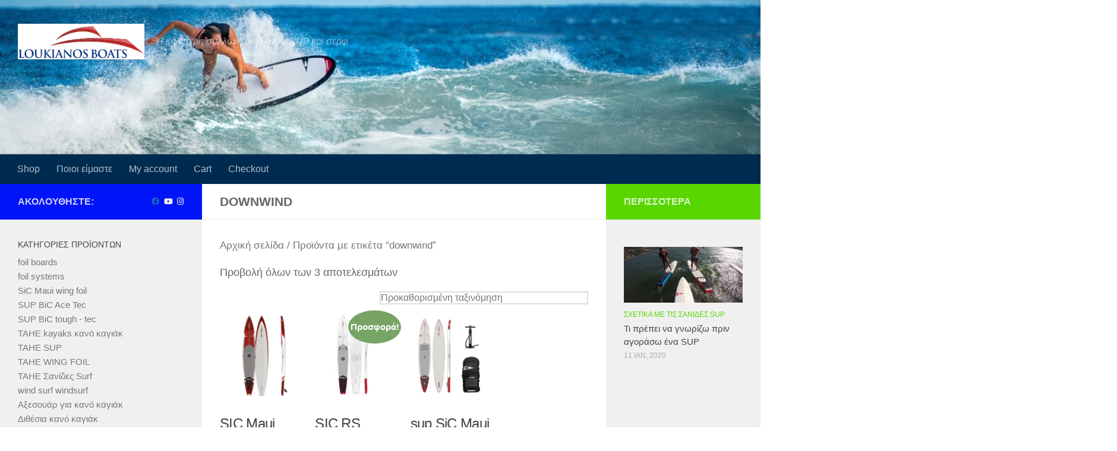

--- FILE ---
content_type: text/html; charset=UTF-8
request_url: https://www.supshop.gr/product-tag/downwind/
body_size: 18695
content:
<!DOCTYPE html>
<html class="no-js" lang="el">
<head>
  <meta charset="UTF-8">
  <meta name="viewport" content="width=device-width, initial-scale=1.0">
  <link rel="profile" href="https://gmpg.org/xfn/11" />
  <link rel="pingback" href="https://www.supshop.gr/xmlrpc.php">

  <meta name='robots' content='index, follow, max-image-preview:large, max-snippet:-1, max-video-preview:-1' />
<script>window._wca = window._wca || [];</script>
<script>document.documentElement.className = document.documentElement.className.replace("no-js","js");</script>

	<!-- This site is optimized with the Yoast SEO plugin v19.1 - https://yoast.com/wordpress/plugins/seo/ -->
	<title>downwind Archives - sup surf &amp; kayaks</title>
	<link rel="canonical" href="https://www.supshop.gr/product-tag/downwind/" />
	<meta property="og:locale" content="el_GR" />
	<meta property="og:type" content="article" />
	<meta property="og:title" content="downwind Archives - sup surf &amp; kayaks" />
	<meta property="og:url" content="https://www.supshop.gr/product-tag/downwind/" />
	<meta property="og:site_name" content="sup surf &amp; kayaks" />
	<meta name="twitter:card" content="summary_large_image" />
	<script type="application/ld+json" class="yoast-schema-graph">{"@context":"https://schema.org","@graph":[{"@type":"Organization","@id":"https://www.supshop.gr/#organization","name":"SiC BiC Loukianos","url":"https://www.supshop.gr/","sameAs":["https://www.instagram.com/loukianos_boats/","https://www.youtube.com/channel/UC-mjeYN24RUwNOxI3dWjJjw","https://www.facebook.com/BICSportLOUKIANOSboats/"],"logo":{"@type":"ImageObject","inLanguage":"el","@id":"https://www.supshop.gr/#/schema/logo/image/","url":"https://www.supshop.gr/wp-content/uploads/2019/12/10177983_10152998376357291_4121233324673686742_n.jpg","contentUrl":"https://www.supshop.gr/wp-content/uploads/2019/12/10177983_10152998376357291_4121233324673686742_n.jpg","width":960,"height":720,"caption":"SiC BiC Loukianos"},"image":{"@id":"https://www.supshop.gr/#/schema/logo/image/"}},{"@type":"WebSite","@id":"https://www.supshop.gr/#website","url":"https://www.supshop.gr/","name":"sup surf & kayaks","description":"Η  καλύτερη συλλογή από κανό,  SUP  και  σερφ","publisher":{"@id":"https://www.supshop.gr/#organization"},"potentialAction":[{"@type":"SearchAction","target":{"@type":"EntryPoint","urlTemplate":"https://www.supshop.gr/?s={search_term_string}"},"query-input":"required name=search_term_string"}],"inLanguage":"el"},{"@type":"CollectionPage","@id":"https://www.supshop.gr/product-tag/downwind/#webpage","url":"https://www.supshop.gr/product-tag/downwind/","name":"downwind Archives - sup surf &amp; kayaks","isPartOf":{"@id":"https://www.supshop.gr/#website"},"breadcrumb":{"@id":"https://www.supshop.gr/product-tag/downwind/#breadcrumb"},"inLanguage":"el","potentialAction":[{"@type":"ReadAction","target":["https://www.supshop.gr/product-tag/downwind/"]}]},{"@type":"BreadcrumbList","@id":"https://www.supshop.gr/product-tag/downwind/#breadcrumb","itemListElement":[{"@type":"ListItem","position":1,"name":"Home","item":"https://www.supshop.gr/"},{"@type":"ListItem","position":2,"name":"downwind"}]}]}</script>
	<!-- / Yoast SEO plugin. -->


<link rel='dns-prefetch' href='//stats.wp.com' />
<link rel='dns-prefetch' href='//c0.wp.com' />
<link rel="alternate" type="application/rss+xml" title="Ροή RSS &raquo; sup surf &amp; kayaks" href="https://www.supshop.gr/feed/" />
<link rel="alternate" type="application/rss+xml" title="Ροή Σχολίων &raquo; sup surf &amp; kayaks" href="https://www.supshop.gr/comments/feed/" />
<link rel="alternate" type="application/rss+xml" title="Ροή για sup surf &amp; kayaks &raquo; downwind Ετικέτα" href="https://www.supshop.gr/product-tag/downwind/feed/" />
		<!-- This site uses the Google Analytics by MonsterInsights plugin v8.20.1 - Using Analytics tracking - https://www.monsterinsights.com/ -->
		<!-- Note: MonsterInsights is not currently configured on this site. The site owner needs to authenticate with Google Analytics in the MonsterInsights settings panel. -->
					<!-- No tracking code set -->
				<!-- / Google Analytics by MonsterInsights -->
		<script>
window._wpemojiSettings = {"baseUrl":"https:\/\/s.w.org\/images\/core\/emoji\/14.0.0\/72x72\/","ext":".png","svgUrl":"https:\/\/s.w.org\/images\/core\/emoji\/14.0.0\/svg\/","svgExt":".svg","source":{"concatemoji":"https:\/\/www.supshop.gr\/wp-includes\/js\/wp-emoji-release.min.js?ver=6.1.9"}};
/*! This file is auto-generated */
!function(e,a,t){var n,r,o,i=a.createElement("canvas"),p=i.getContext&&i.getContext("2d");function s(e,t){var a=String.fromCharCode,e=(p.clearRect(0,0,i.width,i.height),p.fillText(a.apply(this,e),0,0),i.toDataURL());return p.clearRect(0,0,i.width,i.height),p.fillText(a.apply(this,t),0,0),e===i.toDataURL()}function c(e){var t=a.createElement("script");t.src=e,t.defer=t.type="text/javascript",a.getElementsByTagName("head")[0].appendChild(t)}for(o=Array("flag","emoji"),t.supports={everything:!0,everythingExceptFlag:!0},r=0;r<o.length;r++)t.supports[o[r]]=function(e){if(p&&p.fillText)switch(p.textBaseline="top",p.font="600 32px Arial",e){case"flag":return s([127987,65039,8205,9895,65039],[127987,65039,8203,9895,65039])?!1:!s([55356,56826,55356,56819],[55356,56826,8203,55356,56819])&&!s([55356,57332,56128,56423,56128,56418,56128,56421,56128,56430,56128,56423,56128,56447],[55356,57332,8203,56128,56423,8203,56128,56418,8203,56128,56421,8203,56128,56430,8203,56128,56423,8203,56128,56447]);case"emoji":return!s([129777,127995,8205,129778,127999],[129777,127995,8203,129778,127999])}return!1}(o[r]),t.supports.everything=t.supports.everything&&t.supports[o[r]],"flag"!==o[r]&&(t.supports.everythingExceptFlag=t.supports.everythingExceptFlag&&t.supports[o[r]]);t.supports.everythingExceptFlag=t.supports.everythingExceptFlag&&!t.supports.flag,t.DOMReady=!1,t.readyCallback=function(){t.DOMReady=!0},t.supports.everything||(n=function(){t.readyCallback()},a.addEventListener?(a.addEventListener("DOMContentLoaded",n,!1),e.addEventListener("load",n,!1)):(e.attachEvent("onload",n),a.attachEvent("onreadystatechange",function(){"complete"===a.readyState&&t.readyCallback()})),(e=t.source||{}).concatemoji?c(e.concatemoji):e.wpemoji&&e.twemoji&&(c(e.twemoji),c(e.wpemoji)))}(window,document,window._wpemojiSettings);
</script>
<style>
img.wp-smiley,
img.emoji {
	display: inline !important;
	border: none !important;
	box-shadow: none !important;
	height: 1em !important;
	width: 1em !important;
	margin: 0 0.07em !important;
	vertical-align: -0.1em !important;
	background: none !important;
	padding: 0 !important;
}
</style>
	<link rel='stylesheet' id='wp-block-library-css' href='https://c0.wp.com/c/6.1.9/wp-includes/css/dist/block-library/style.min.css' media='all' />
<style id='wp-block-library-inline-css'>
.has-text-align-justify{text-align:justify;}
</style>
<link rel='stylesheet' id='mediaelement-css' href='https://c0.wp.com/c/6.1.9/wp-includes/js/mediaelement/mediaelementplayer-legacy.min.css' media='all' />
<link rel='stylesheet' id='wp-mediaelement-css' href='https://c0.wp.com/c/6.1.9/wp-includes/js/mediaelement/wp-mediaelement.min.css' media='all' />
<link rel='stylesheet' id='wc-blocks-vendors-style-css' href='https://c0.wp.com/p/woocommerce/6.6.0/packages/woocommerce-blocks/build/wc-blocks-vendors-style.css' media='all' />
<link rel='stylesheet' id='wc-blocks-style-css' href='https://c0.wp.com/p/woocommerce/6.6.0/packages/woocommerce-blocks/build/wc-blocks-style.css' media='all' />
<link rel='stylesheet' id='classic-theme-styles-css' href='https://c0.wp.com/c/6.1.9/wp-includes/css/classic-themes.min.css' media='all' />
<style id='global-styles-inline-css'>
body{--wp--preset--color--black: #000000;--wp--preset--color--cyan-bluish-gray: #abb8c3;--wp--preset--color--white: #ffffff;--wp--preset--color--pale-pink: #f78da7;--wp--preset--color--vivid-red: #cf2e2e;--wp--preset--color--luminous-vivid-orange: #ff6900;--wp--preset--color--luminous-vivid-amber: #fcb900;--wp--preset--color--light-green-cyan: #7bdcb5;--wp--preset--color--vivid-green-cyan: #00d084;--wp--preset--color--pale-cyan-blue: #8ed1fc;--wp--preset--color--vivid-cyan-blue: #0693e3;--wp--preset--color--vivid-purple: #9b51e0;--wp--preset--gradient--vivid-cyan-blue-to-vivid-purple: linear-gradient(135deg,rgba(6,147,227,1) 0%,rgb(155,81,224) 100%);--wp--preset--gradient--light-green-cyan-to-vivid-green-cyan: linear-gradient(135deg,rgb(122,220,180) 0%,rgb(0,208,130) 100%);--wp--preset--gradient--luminous-vivid-amber-to-luminous-vivid-orange: linear-gradient(135deg,rgba(252,185,0,1) 0%,rgba(255,105,0,1) 100%);--wp--preset--gradient--luminous-vivid-orange-to-vivid-red: linear-gradient(135deg,rgba(255,105,0,1) 0%,rgb(207,46,46) 100%);--wp--preset--gradient--very-light-gray-to-cyan-bluish-gray: linear-gradient(135deg,rgb(238,238,238) 0%,rgb(169,184,195) 100%);--wp--preset--gradient--cool-to-warm-spectrum: linear-gradient(135deg,rgb(74,234,220) 0%,rgb(151,120,209) 20%,rgb(207,42,186) 40%,rgb(238,44,130) 60%,rgb(251,105,98) 80%,rgb(254,248,76) 100%);--wp--preset--gradient--blush-light-purple: linear-gradient(135deg,rgb(255,206,236) 0%,rgb(152,150,240) 100%);--wp--preset--gradient--blush-bordeaux: linear-gradient(135deg,rgb(254,205,165) 0%,rgb(254,45,45) 50%,rgb(107,0,62) 100%);--wp--preset--gradient--luminous-dusk: linear-gradient(135deg,rgb(255,203,112) 0%,rgb(199,81,192) 50%,rgb(65,88,208) 100%);--wp--preset--gradient--pale-ocean: linear-gradient(135deg,rgb(255,245,203) 0%,rgb(182,227,212) 50%,rgb(51,167,181) 100%);--wp--preset--gradient--electric-grass: linear-gradient(135deg,rgb(202,248,128) 0%,rgb(113,206,126) 100%);--wp--preset--gradient--midnight: linear-gradient(135deg,rgb(2,3,129) 0%,rgb(40,116,252) 100%);--wp--preset--duotone--dark-grayscale: url('#wp-duotone-dark-grayscale');--wp--preset--duotone--grayscale: url('#wp-duotone-grayscale');--wp--preset--duotone--purple-yellow: url('#wp-duotone-purple-yellow');--wp--preset--duotone--blue-red: url('#wp-duotone-blue-red');--wp--preset--duotone--midnight: url('#wp-duotone-midnight');--wp--preset--duotone--magenta-yellow: url('#wp-duotone-magenta-yellow');--wp--preset--duotone--purple-green: url('#wp-duotone-purple-green');--wp--preset--duotone--blue-orange: url('#wp-duotone-blue-orange');--wp--preset--font-size--small: 13px;--wp--preset--font-size--medium: 20px;--wp--preset--font-size--large: 36px;--wp--preset--font-size--x-large: 42px;--wp--preset--spacing--20: 0.44rem;--wp--preset--spacing--30: 0.67rem;--wp--preset--spacing--40: 1rem;--wp--preset--spacing--50: 1.5rem;--wp--preset--spacing--60: 2.25rem;--wp--preset--spacing--70: 3.38rem;--wp--preset--spacing--80: 5.06rem;}:where(.is-layout-flex){gap: 0.5em;}body .is-layout-flow > .alignleft{float: left;margin-inline-start: 0;margin-inline-end: 2em;}body .is-layout-flow > .alignright{float: right;margin-inline-start: 2em;margin-inline-end: 0;}body .is-layout-flow > .aligncenter{margin-left: auto !important;margin-right: auto !important;}body .is-layout-constrained > .alignleft{float: left;margin-inline-start: 0;margin-inline-end: 2em;}body .is-layout-constrained > .alignright{float: right;margin-inline-start: 2em;margin-inline-end: 0;}body .is-layout-constrained > .aligncenter{margin-left: auto !important;margin-right: auto !important;}body .is-layout-constrained > :where(:not(.alignleft):not(.alignright):not(.alignfull)){max-width: var(--wp--style--global--content-size);margin-left: auto !important;margin-right: auto !important;}body .is-layout-constrained > .alignwide{max-width: var(--wp--style--global--wide-size);}body .is-layout-flex{display: flex;}body .is-layout-flex{flex-wrap: wrap;align-items: center;}body .is-layout-flex > *{margin: 0;}:where(.wp-block-columns.is-layout-flex){gap: 2em;}.has-black-color{color: var(--wp--preset--color--black) !important;}.has-cyan-bluish-gray-color{color: var(--wp--preset--color--cyan-bluish-gray) !important;}.has-white-color{color: var(--wp--preset--color--white) !important;}.has-pale-pink-color{color: var(--wp--preset--color--pale-pink) !important;}.has-vivid-red-color{color: var(--wp--preset--color--vivid-red) !important;}.has-luminous-vivid-orange-color{color: var(--wp--preset--color--luminous-vivid-orange) !important;}.has-luminous-vivid-amber-color{color: var(--wp--preset--color--luminous-vivid-amber) !important;}.has-light-green-cyan-color{color: var(--wp--preset--color--light-green-cyan) !important;}.has-vivid-green-cyan-color{color: var(--wp--preset--color--vivid-green-cyan) !important;}.has-pale-cyan-blue-color{color: var(--wp--preset--color--pale-cyan-blue) !important;}.has-vivid-cyan-blue-color{color: var(--wp--preset--color--vivid-cyan-blue) !important;}.has-vivid-purple-color{color: var(--wp--preset--color--vivid-purple) !important;}.has-black-background-color{background-color: var(--wp--preset--color--black) !important;}.has-cyan-bluish-gray-background-color{background-color: var(--wp--preset--color--cyan-bluish-gray) !important;}.has-white-background-color{background-color: var(--wp--preset--color--white) !important;}.has-pale-pink-background-color{background-color: var(--wp--preset--color--pale-pink) !important;}.has-vivid-red-background-color{background-color: var(--wp--preset--color--vivid-red) !important;}.has-luminous-vivid-orange-background-color{background-color: var(--wp--preset--color--luminous-vivid-orange) !important;}.has-luminous-vivid-amber-background-color{background-color: var(--wp--preset--color--luminous-vivid-amber) !important;}.has-light-green-cyan-background-color{background-color: var(--wp--preset--color--light-green-cyan) !important;}.has-vivid-green-cyan-background-color{background-color: var(--wp--preset--color--vivid-green-cyan) !important;}.has-pale-cyan-blue-background-color{background-color: var(--wp--preset--color--pale-cyan-blue) !important;}.has-vivid-cyan-blue-background-color{background-color: var(--wp--preset--color--vivid-cyan-blue) !important;}.has-vivid-purple-background-color{background-color: var(--wp--preset--color--vivid-purple) !important;}.has-black-border-color{border-color: var(--wp--preset--color--black) !important;}.has-cyan-bluish-gray-border-color{border-color: var(--wp--preset--color--cyan-bluish-gray) !important;}.has-white-border-color{border-color: var(--wp--preset--color--white) !important;}.has-pale-pink-border-color{border-color: var(--wp--preset--color--pale-pink) !important;}.has-vivid-red-border-color{border-color: var(--wp--preset--color--vivid-red) !important;}.has-luminous-vivid-orange-border-color{border-color: var(--wp--preset--color--luminous-vivid-orange) !important;}.has-luminous-vivid-amber-border-color{border-color: var(--wp--preset--color--luminous-vivid-amber) !important;}.has-light-green-cyan-border-color{border-color: var(--wp--preset--color--light-green-cyan) !important;}.has-vivid-green-cyan-border-color{border-color: var(--wp--preset--color--vivid-green-cyan) !important;}.has-pale-cyan-blue-border-color{border-color: var(--wp--preset--color--pale-cyan-blue) !important;}.has-vivid-cyan-blue-border-color{border-color: var(--wp--preset--color--vivid-cyan-blue) !important;}.has-vivid-purple-border-color{border-color: var(--wp--preset--color--vivid-purple) !important;}.has-vivid-cyan-blue-to-vivid-purple-gradient-background{background: var(--wp--preset--gradient--vivid-cyan-blue-to-vivid-purple) !important;}.has-light-green-cyan-to-vivid-green-cyan-gradient-background{background: var(--wp--preset--gradient--light-green-cyan-to-vivid-green-cyan) !important;}.has-luminous-vivid-amber-to-luminous-vivid-orange-gradient-background{background: var(--wp--preset--gradient--luminous-vivid-amber-to-luminous-vivid-orange) !important;}.has-luminous-vivid-orange-to-vivid-red-gradient-background{background: var(--wp--preset--gradient--luminous-vivid-orange-to-vivid-red) !important;}.has-very-light-gray-to-cyan-bluish-gray-gradient-background{background: var(--wp--preset--gradient--very-light-gray-to-cyan-bluish-gray) !important;}.has-cool-to-warm-spectrum-gradient-background{background: var(--wp--preset--gradient--cool-to-warm-spectrum) !important;}.has-blush-light-purple-gradient-background{background: var(--wp--preset--gradient--blush-light-purple) !important;}.has-blush-bordeaux-gradient-background{background: var(--wp--preset--gradient--blush-bordeaux) !important;}.has-luminous-dusk-gradient-background{background: var(--wp--preset--gradient--luminous-dusk) !important;}.has-pale-ocean-gradient-background{background: var(--wp--preset--gradient--pale-ocean) !important;}.has-electric-grass-gradient-background{background: var(--wp--preset--gradient--electric-grass) !important;}.has-midnight-gradient-background{background: var(--wp--preset--gradient--midnight) !important;}.has-small-font-size{font-size: var(--wp--preset--font-size--small) !important;}.has-medium-font-size{font-size: var(--wp--preset--font-size--medium) !important;}.has-large-font-size{font-size: var(--wp--preset--font-size--large) !important;}.has-x-large-font-size{font-size: var(--wp--preset--font-size--x-large) !important;}
.wp-block-navigation a:where(:not(.wp-element-button)){color: inherit;}
:where(.wp-block-columns.is-layout-flex){gap: 2em;}
.wp-block-pullquote{font-size: 1.5em;line-height: 1.6;}
</style>
<link rel='stylesheet' id='woocommerce-layout-css' href='https://c0.wp.com/p/woocommerce/6.6.0/assets/css/woocommerce-layout.css' media='all' />
<style id='woocommerce-layout-inline-css'>

	.infinite-scroll .woocommerce-pagination {
		display: none;
	}
</style>
<link rel='stylesheet' id='woocommerce-smallscreen-css' href='https://c0.wp.com/p/woocommerce/6.6.0/assets/css/woocommerce-smallscreen.css' media='only screen and (max-width: 768px)' />
<link rel='stylesheet' id='woocommerce-general-css' href='https://c0.wp.com/p/woocommerce/6.6.0/assets/css/woocommerce.css' media='all' />
<style id='woocommerce-inline-inline-css'>
.woocommerce form .form-row .required { visibility: visible; }
</style>
<link rel='stylesheet' id='hueman-main-style-css' href='https://www.supshop.gr/wp-content/themes/hueman/assets/front/css/main.min.css?ver=3.7.9' media='all' />
<style id='hueman-main-style-inline-css'>
body { font-family:Arial, sans-serif;font-size:1.00rem }@media only screen and (min-width: 720px) {
        .nav > li { font-size:1.00rem; }
      }::selection { background-color: #0014f7; }
::-moz-selection { background-color: #0014f7; }a,a>span.hu-external::after,.themeform label .required,#flexslider-featured .flex-direction-nav .flex-next:hover,#flexslider-featured .flex-direction-nav .flex-prev:hover,.post-hover:hover .post-title a,.post-title a:hover,.sidebar.s1 .post-nav li a:hover i,.content .post-nav li a:hover i,.post-related a:hover,.sidebar.s1 .widget_rss ul li a,#footer .widget_rss ul li a,.sidebar.s1 .widget_calendar a,#footer .widget_calendar a,.sidebar.s1 .alx-tab .tab-item-category a,.sidebar.s1 .alx-posts .post-item-category a,.sidebar.s1 .alx-tab li:hover .tab-item-title a,.sidebar.s1 .alx-tab li:hover .tab-item-comment a,.sidebar.s1 .alx-posts li:hover .post-item-title a,#footer .alx-tab .tab-item-category a,#footer .alx-posts .post-item-category a,#footer .alx-tab li:hover .tab-item-title a,#footer .alx-tab li:hover .tab-item-comment a,#footer .alx-posts li:hover .post-item-title a,.comment-tabs li.active a,.comment-awaiting-moderation,.child-menu a:hover,.child-menu .current_page_item > a,.wp-pagenavi a,.entry.woocommerce div.product .woocommerce-tabs ul.tabs li.active a{ color: #0014f7; }input[type="submit"],.themeform button[type="submit"],.sidebar.s1 .sidebar-top,.sidebar.s1 .sidebar-toggle,#flexslider-featured .flex-control-nav li a.flex-active,.post-tags a:hover,.sidebar.s1 .widget_calendar caption,#footer .widget_calendar caption,.author-bio .bio-avatar:after,.commentlist li.bypostauthor > .comment-body:after,.commentlist li.comment-author-admin > .comment-body:after,.themeform .woocommerce #respond input#submit.alt,.themeform .woocommerce a.button.alt,.themeform .woocommerce button.button.alt,.themeform .woocommerce input.button.alt{ background-color: #0014f7; }.post-format .format-container { border-color: #0014f7; }.sidebar.s1 .alx-tabs-nav li.active a,#footer .alx-tabs-nav li.active a,.comment-tabs li.active a,.wp-pagenavi a:hover,.wp-pagenavi a:active,.wp-pagenavi span.current,.entry.woocommerce div.product .woocommerce-tabs ul.tabs li.active a{ border-bottom-color: #0014f7!important; }.sidebar.s2 .post-nav li a:hover i,
.sidebar.s2 .widget_rss ul li a,
.sidebar.s2 .widget_calendar a,
.sidebar.s2 .alx-tab .tab-item-category a,
.sidebar.s2 .alx-posts .post-item-category a,
.sidebar.s2 .alx-tab li:hover .tab-item-title a,
.sidebar.s2 .alx-tab li:hover .tab-item-comment a,
.sidebar.s2 .alx-posts li:hover .post-item-title a { color: #59d600; }
.sidebar.s2 .sidebar-top,.sidebar.s2 .sidebar-toggle,.post-comments,.jp-play-bar,.jp-volume-bar-value,.sidebar.s2 .widget_calendar caption,.themeform .woocommerce #respond input#submit,.themeform .woocommerce a.button,.themeform .woocommerce button.button,.themeform .woocommerce input.button{ background-color: #59d600; }.sidebar.s2 .alx-tabs-nav li.active a { border-bottom-color: #59d600; }
.post-comments::before { border-right-color: #59d600; }
      .search-expand,
              #nav-topbar.nav-container { background-color: #f70737!important}@media only screen and (min-width: 720px) {
                #nav-topbar .nav ul { background-color: #f70737!important; }
              }.is-scrolled #header .nav-container.desktop-sticky,
              .is-scrolled #header .search-expand { background-color: #f70737!important; background-color: rgba(247,7,55,0.90)!important }.is-scrolled .topbar-transparent #nav-topbar.desktop-sticky .nav ul { background-color: #f70737!important; background-color: rgba(247,7,55,0.95)!important }#header { background-color: #dd3333; }
@media only screen and (min-width: 720px) {
  #nav-header .nav ul { background-color: #dd3333; }
}
        #header #nav-mobile { background-color: #33363b!important; }.is-scrolled #header #nav-mobile { background-color: #33363b!important; background-color: rgba(51,54,59,0.90)!important }#nav-header.nav-container, #main-header-search .search-expand { background-color: #002b51; }
@media only screen and (min-width: 720px) {
  #nav-header .nav ul { background-color: #002b51; }
}
        #footer-bottom { background-color: #002b51; }body { background-color: #ffffff; }
</style>
<link rel='stylesheet' id='hueman-font-awesome-css' href='https://www.supshop.gr/wp-content/themes/hueman/assets/front/css/font-awesome.min.css?ver=3.7.9' media='all' />
<link rel='stylesheet' id='jetpack_css-css' href='https://c0.wp.com/p/jetpack/11.0/css/jetpack.css' media='all' />
<script src='https://c0.wp.com/c/6.1.9/wp-includes/js/jquery/jquery.min.js' id='jquery-core-js'></script>
<script src='https://c0.wp.com/c/6.1.9/wp-includes/js/jquery/jquery-migrate.min.js' id='jquery-migrate-js'></script>
<script defer src='https://stats.wp.com/s-202605.js' id='woocommerce-analytics-js'></script>
<script src='https://www.supshop.gr/wp-content/themes/hueman/assets/front/js/libs/mobile-detect.min.js?ver=3.7.9' id='mobile-detect-js' defer></script>
<link rel="https://api.w.org/" href="https://www.supshop.gr/wp-json/" /><link rel="alternate" type="application/json" href="https://www.supshop.gr/wp-json/wp/v2/product_tag/36" /><link rel="EditURI" type="application/rsd+xml" title="RSD" href="https://www.supshop.gr/xmlrpc.php?rsd" />
<link rel="wlwmanifest" type="application/wlwmanifest+xml" href="https://www.supshop.gr/wp-includes/wlwmanifest.xml" />
<meta name="generator" content="WordPress 6.1.9" />
<meta name="generator" content="WooCommerce 6.6.0" />
<style>img#wpstats{display:none}</style>
	    <link rel="preload" as="font" type="font/woff2" href="https://www.supshop.gr/wp-content/themes/hueman/assets/front/webfonts/fa-brands-400.woff2?v=5.15.2" crossorigin="anonymous"/>
    <link rel="preload" as="font" type="font/woff2" href="https://www.supshop.gr/wp-content/themes/hueman/assets/front/webfonts/fa-regular-400.woff2?v=5.15.2" crossorigin="anonymous"/>
    <link rel="preload" as="font" type="font/woff2" href="https://www.supshop.gr/wp-content/themes/hueman/assets/front/webfonts/fa-solid-900.woff2?v=5.15.2" crossorigin="anonymous"/>
  <!--[if lt IE 9]>
<script src="https://www.supshop.gr/wp-content/themes/hueman/assets/front/js/ie/html5shiv-printshiv.min.js"></script>
<script src="https://www.supshop.gr/wp-content/themes/hueman/assets/front/js/ie/selectivizr.js"></script>
<![endif]-->
	<noscript><style>.woocommerce-product-gallery{ opacity: 1 !important; }</style></noscript>
	<style>.recentcomments a{display:inline !important;padding:0 !important;margin:0 !important;}</style>			<script  type="text/javascript">
				!function(f,b,e,v,n,t,s){if(f.fbq)return;n=f.fbq=function(){n.callMethod?
					n.callMethod.apply(n,arguments):n.queue.push(arguments)};if(!f._fbq)f._fbq=n;
					n.push=n;n.loaded=!0;n.version='2.0';n.queue=[];t=b.createElement(e);t.async=!0;
					t.src=v;s=b.getElementsByTagName(e)[0];s.parentNode.insertBefore(t,s)}(window,
					document,'script','https://connect.facebook.net/en_US/fbevents.js');
			</script>
			<!-- WooCommerce Facebook Integration Begin -->
			<script  type="text/javascript">

				fbq('init', '1030664207518211', {}, {
    "agent": "woocommerce-6.6.0-2.6.16"
});

				fbq( 'track', 'PageView', {
    "source": "woocommerce",
    "version": "6.6.0",
    "pluginVersion": "2.6.16"
} );

				document.addEventListener( 'DOMContentLoaded', function() {
					jQuery && jQuery( function( $ ) {
						// Insert placeholder for events injected when a product is added to the cart through AJAX.
						$( document.body ).append( '<div class=\"wc-facebook-pixel-event-placeholder\"></div>' );
					} );
				}, false );

			</script>
			<!-- WooCommerce Facebook Integration End -->
			<link rel="icon" href="https://www.supshop.gr/wp-content/uploads/2019/12/cropped-logo-loukianos-1-32x32.jpg" sizes="32x32" />
<link rel="icon" href="https://www.supshop.gr/wp-content/uploads/2019/12/cropped-logo-loukianos-1-192x192.jpg" sizes="192x192" />
<link rel="apple-touch-icon" href="https://www.supshop.gr/wp-content/uploads/2019/12/cropped-logo-loukianos-1-180x180.jpg" />
<meta name="msapplication-TileImage" content="https://www.supshop.gr/wp-content/uploads/2019/12/cropped-logo-loukianos-1-270x270.jpg" />
</head>

<body class="archive tax-product_tag term-downwind term-36 wp-custom-logo wp-embed-responsive theme-hueman woocommerce woocommerce-page woocommerce-no-js col-3cm boxed header-desktop-sticky hueman-3-7-9 chrome">
<svg xmlns="http://www.w3.org/2000/svg" viewBox="0 0 0 0" width="0" height="0" focusable="false" role="none" style="visibility: hidden; position: absolute; left: -9999px; overflow: hidden;" ><defs><filter id="wp-duotone-dark-grayscale"><feColorMatrix color-interpolation-filters="sRGB" type="matrix" values=" .299 .587 .114 0 0 .299 .587 .114 0 0 .299 .587 .114 0 0 .299 .587 .114 0 0 " /><feComponentTransfer color-interpolation-filters="sRGB" ><feFuncR type="table" tableValues="0 0.49803921568627" /><feFuncG type="table" tableValues="0 0.49803921568627" /><feFuncB type="table" tableValues="0 0.49803921568627" /><feFuncA type="table" tableValues="1 1" /></feComponentTransfer><feComposite in2="SourceGraphic" operator="in" /></filter></defs></svg><svg xmlns="http://www.w3.org/2000/svg" viewBox="0 0 0 0" width="0" height="0" focusable="false" role="none" style="visibility: hidden; position: absolute; left: -9999px; overflow: hidden;" ><defs><filter id="wp-duotone-grayscale"><feColorMatrix color-interpolation-filters="sRGB" type="matrix" values=" .299 .587 .114 0 0 .299 .587 .114 0 0 .299 .587 .114 0 0 .299 .587 .114 0 0 " /><feComponentTransfer color-interpolation-filters="sRGB" ><feFuncR type="table" tableValues="0 1" /><feFuncG type="table" tableValues="0 1" /><feFuncB type="table" tableValues="0 1" /><feFuncA type="table" tableValues="1 1" /></feComponentTransfer><feComposite in2="SourceGraphic" operator="in" /></filter></defs></svg><svg xmlns="http://www.w3.org/2000/svg" viewBox="0 0 0 0" width="0" height="0" focusable="false" role="none" style="visibility: hidden; position: absolute; left: -9999px; overflow: hidden;" ><defs><filter id="wp-duotone-purple-yellow"><feColorMatrix color-interpolation-filters="sRGB" type="matrix" values=" .299 .587 .114 0 0 .299 .587 .114 0 0 .299 .587 .114 0 0 .299 .587 .114 0 0 " /><feComponentTransfer color-interpolation-filters="sRGB" ><feFuncR type="table" tableValues="0.54901960784314 0.98823529411765" /><feFuncG type="table" tableValues="0 1" /><feFuncB type="table" tableValues="0.71764705882353 0.25490196078431" /><feFuncA type="table" tableValues="1 1" /></feComponentTransfer><feComposite in2="SourceGraphic" operator="in" /></filter></defs></svg><svg xmlns="http://www.w3.org/2000/svg" viewBox="0 0 0 0" width="0" height="0" focusable="false" role="none" style="visibility: hidden; position: absolute; left: -9999px; overflow: hidden;" ><defs><filter id="wp-duotone-blue-red"><feColorMatrix color-interpolation-filters="sRGB" type="matrix" values=" .299 .587 .114 0 0 .299 .587 .114 0 0 .299 .587 .114 0 0 .299 .587 .114 0 0 " /><feComponentTransfer color-interpolation-filters="sRGB" ><feFuncR type="table" tableValues="0 1" /><feFuncG type="table" tableValues="0 0.27843137254902" /><feFuncB type="table" tableValues="0.5921568627451 0.27843137254902" /><feFuncA type="table" tableValues="1 1" /></feComponentTransfer><feComposite in2="SourceGraphic" operator="in" /></filter></defs></svg><svg xmlns="http://www.w3.org/2000/svg" viewBox="0 0 0 0" width="0" height="0" focusable="false" role="none" style="visibility: hidden; position: absolute; left: -9999px; overflow: hidden;" ><defs><filter id="wp-duotone-midnight"><feColorMatrix color-interpolation-filters="sRGB" type="matrix" values=" .299 .587 .114 0 0 .299 .587 .114 0 0 .299 .587 .114 0 0 .299 .587 .114 0 0 " /><feComponentTransfer color-interpolation-filters="sRGB" ><feFuncR type="table" tableValues="0 0" /><feFuncG type="table" tableValues="0 0.64705882352941" /><feFuncB type="table" tableValues="0 1" /><feFuncA type="table" tableValues="1 1" /></feComponentTransfer><feComposite in2="SourceGraphic" operator="in" /></filter></defs></svg><svg xmlns="http://www.w3.org/2000/svg" viewBox="0 0 0 0" width="0" height="0" focusable="false" role="none" style="visibility: hidden; position: absolute; left: -9999px; overflow: hidden;" ><defs><filter id="wp-duotone-magenta-yellow"><feColorMatrix color-interpolation-filters="sRGB" type="matrix" values=" .299 .587 .114 0 0 .299 .587 .114 0 0 .299 .587 .114 0 0 .299 .587 .114 0 0 " /><feComponentTransfer color-interpolation-filters="sRGB" ><feFuncR type="table" tableValues="0.78039215686275 1" /><feFuncG type="table" tableValues="0 0.94901960784314" /><feFuncB type="table" tableValues="0.35294117647059 0.47058823529412" /><feFuncA type="table" tableValues="1 1" /></feComponentTransfer><feComposite in2="SourceGraphic" operator="in" /></filter></defs></svg><svg xmlns="http://www.w3.org/2000/svg" viewBox="0 0 0 0" width="0" height="0" focusable="false" role="none" style="visibility: hidden; position: absolute; left: -9999px; overflow: hidden;" ><defs><filter id="wp-duotone-purple-green"><feColorMatrix color-interpolation-filters="sRGB" type="matrix" values=" .299 .587 .114 0 0 .299 .587 .114 0 0 .299 .587 .114 0 0 .299 .587 .114 0 0 " /><feComponentTransfer color-interpolation-filters="sRGB" ><feFuncR type="table" tableValues="0.65098039215686 0.40392156862745" /><feFuncG type="table" tableValues="0 1" /><feFuncB type="table" tableValues="0.44705882352941 0.4" /><feFuncA type="table" tableValues="1 1" /></feComponentTransfer><feComposite in2="SourceGraphic" operator="in" /></filter></defs></svg><svg xmlns="http://www.w3.org/2000/svg" viewBox="0 0 0 0" width="0" height="0" focusable="false" role="none" style="visibility: hidden; position: absolute; left: -9999px; overflow: hidden;" ><defs><filter id="wp-duotone-blue-orange"><feColorMatrix color-interpolation-filters="sRGB" type="matrix" values=" .299 .587 .114 0 0 .299 .587 .114 0 0 .299 .587 .114 0 0 .299 .587 .114 0 0 " /><feComponentTransfer color-interpolation-filters="sRGB" ><feFuncR type="table" tableValues="0.098039215686275 1" /><feFuncG type="table" tableValues="0 0.66274509803922" /><feFuncB type="table" tableValues="0.84705882352941 0.41960784313725" /><feFuncA type="table" tableValues="1 1" /></feComponentTransfer><feComposite in2="SourceGraphic" operator="in" /></filter></defs></svg><div id="wrapper">
  <a class="screen-reader-text skip-link" href="#content">Skip to content</a>
  
  <header id="header" class="both-menus-mobile-on two-mobile-menus both_menus header-ads-desktop  topbar-transparent has-header-img">
  
  
  <div class="container group">
        <div class="container-inner">

                <div id="header-image-wrap">
              <div class="group hu-pad central-header-zone">
                                        <div class="logo-tagline-group">
                          <p class="site-title">                  <a class="custom-logo-link" href="https://www.supshop.gr/" rel="home" title="sup surf &amp; kayaks | Αρχική σελίδα"><img src="https://www.supshop.gr/wp-content/uploads/2019/12/cropped-logo-loukianos.jpg" alt="sup surf &amp; kayaks" width="544" height="153"/></a>                </p>                                                        <p class="site-description">Η  καλύτερη συλλογή από κανό,  SUP  και  σερφ</p>
                                                </div>
                                                          <div id="header-widgets">
                                                </div><!--/#header-ads-->
                                </div>

              <a href="https://www.supshop.gr/" rel="home"><img src="https://www.supshop.gr/wp-content/uploads/2019/12/cropped-120404_06_3129-2_Bgr-wave_RTCHD.jpg" width="1500" height="305" alt="" class="new-site-image" srcset="https://www.supshop.gr/wp-content/uploads/2019/12/cropped-120404_06_3129-2_Bgr-wave_RTCHD.jpg 1500w, https://www.supshop.gr/wp-content/uploads/2019/12/cropped-120404_06_3129-2_Bgr-wave_RTCHD-600x122.jpg 600w, https://www.supshop.gr/wp-content/uploads/2019/12/cropped-120404_06_3129-2_Bgr-wave_RTCHD-300x61.jpg 300w, https://www.supshop.gr/wp-content/uploads/2019/12/cropped-120404_06_3129-2_Bgr-wave_RTCHD-1024x208.jpg 1024w, https://www.supshop.gr/wp-content/uploads/2019/12/cropped-120404_06_3129-2_Bgr-wave_RTCHD-768x156.jpg 768w" sizes="(max-width: 1500px) 100vw, 1500px" /></a>          </div>
      
                <nav class="nav-container group desktop-menu " id="nav-header" data-menu-id="header-1">
                <!-- <div class="ham__navbar-toggler collapsed" aria-expanded="false">
          <div class="ham__navbar-span-wrapper">
            <span class="ham-toggler-menu__span"></span>
          </div>
        </div> -->
        <button class="ham__navbar-toggler-two collapsed" title="Menu" aria-expanded="false">
          <span class="ham__navbar-span-wrapper">
            <span class="line line-1"></span>
            <span class="line line-2"></span>
            <span class="line line-3"></span>
          </span>
        </button>
              <div class="nav-text"><!-- put your mobile menu text here --></div>

  <div class="nav-wrap container">
        <ul id="menu-%ce%bd%ce%b5%ce%bf-%ce%bc%ce%b5%ce%bd%ce%bf%cf%85" class="nav container-inner group"><li id="menu-item-367" class="menu-item menu-item-type-post_type menu-item-object-page menu-item-home menu-item-367"><a href="https://www.supshop.gr/">Shop</a></li>
<li id="menu-item-368" class="menu-item menu-item-type-post_type menu-item-object-page menu-item-368"><a href="https://www.supshop.gr/about-us/">Ποιοι είμαστε</a></li>
<li id="menu-item-369" class="menu-item menu-item-type-post_type menu-item-object-page menu-item-369"><a href="https://www.supshop.gr/my-account/">My account</a></li>
<li id="menu-item-371" class="menu-item menu-item-type-post_type menu-item-object-page menu-item-371"><a href="https://www.supshop.gr/cart/">Cart</a></li>
<li id="menu-item-370" class="menu-item menu-item-type-post_type menu-item-object-page menu-item-370"><a href="https://www.supshop.gr/checkout/">Checkout</a></li>
</ul>  </div>
</nav><!--/#nav-header-->      
    </div><!--/.container-inner-->
      </div><!--/.container-->

</header><!--/#header-->
  
  <div class="container" id="page">
    <div class="container-inner">
            <div class="main">
        <div class="main-inner group">
          <section class="content" id="content">        <div class="page-title hu-pad group">
                      <h1>downwind</h1>
                  </div><!--/.page-title-->
      <div class="hu-pad themeform"><div class="group entry woocommerce"><nav class="woocommerce-breadcrumb"><a href="https://www.supshop.gr">Αρχική σελίδα</a>&nbsp;&#47;&nbsp;Προϊόντα με ετικέτα &ldquo;downwind&rdquo;</nav><header class="woocommerce-products-header">
	
	</header>
<div class="woocommerce-notices-wrapper"></div><p class="woocommerce-result-count">
	Προβολή όλων των 3 αποτελεσμάτων</p>
<form class="woocommerce-ordering" method="get">
	<select name="orderby" class="orderby" aria-label="Παραγγελία καταστήματος">
					<option value="menu_order"  selected='selected'>Προκαθορισμένη ταξινόμηση</option>
					<option value="popularity" >Ταξινόμηση με βάση τη δημοφιλία</option>
					<option value="rating" >Ταξινόμηση κατά μέση βαθμολογία</option>
					<option value="date" >Ταξινόμηση: Τελευταία</option>
					<option value="price" >Ταξινόμηση κατά τιμή: χαμηλότερη σε μεγαλύτερη</option>
					<option value="price-desc" >Ταξινόμηση κατά τιμή: υψηλή προς χαμηλή</option>
			</select>
	<input type="hidden" name="paged" value="1" />
	</form>
<ul class="products columns-4">
<li class="product type-product post-183 status-publish first outofstock product_cat--sup-sic-maui product_cat--sup-- product_tag-76 product_tag-board product_tag-bullet product_tag-downwind product_tag-dragon product_tag-fly product_tag-maui product_tag-sic product_tag-sic-sup product_tag-sup product_tag-74 product_tag-73 product_tag-28 has-post-thumbnail shipping-taxable purchasable product-type-simple">
	<a href="https://www.supshop.gr/product/sic-maui-sup-bullet-14-x-27-downwind-board/" class="woocommerce-LoopProduct-link woocommerce-loop-product__link"><img width="300" height="300" src="https://www.supshop.gr/wp-content/uploads/2019/12/103320_1-300x300.png" class="attachment-woocommerce_thumbnail size-woocommerce_thumbnail" alt="SIC Maui downwind SUP Bullet 14" decoding="async" loading="lazy" srcset="https://www.supshop.gr/wp-content/uploads/2019/12/103320_1-300x300.png 300w, https://www.supshop.gr/wp-content/uploads/2019/12/103320_1-150x150.png 150w, https://www.supshop.gr/wp-content/uploads/2019/12/103320_1-80x80.png 80w, https://www.supshop.gr/wp-content/uploads/2019/12/103320_1-320x320.png 320w, https://www.supshop.gr/wp-content/uploads/2019/12/103320_1-600x600.png 600w, https://www.supshop.gr/wp-content/uploads/2019/12/103320_1-100x100.png 100w, https://www.supshop.gr/wp-content/uploads/2019/12/103320_1.png 700w" sizes="(max-width: 300px) 100vw, 300px" /><h2 class="woocommerce-loop-product__title">SIC Maui SUP   BULLET 14 x 27 downwind  board</h2>
	<span class="price"><span class="woocommerce-Price-amount amount"><bdi><span class="woocommerce-Price-currencySymbol">&euro;</span>2,400.00</bdi></span></span>
</a><a href="https://www.supshop.gr/product/sic-maui-sup-bullet-14-x-27-downwind-board/" data-quantity="1" class="button product_type_simple" data-product_id="183" data-product_sku="" aria-label="Διαβάστε περισσότερα για &ldquo;SIC Maui SUP   BULLET 14 x 27 downwind  board&rdquo;" rel="nofollow">Διαβάστε περισσότερα</a></li>
<li class="product type-product post-70 status-publish instock product_cat--sup-sic-maui product_cat--sup-- product_tag-downwind product_tag-race product_tag-racer product_tag-rocket product_tag-ship product_tag-sic-maui product_tag-sup product_tag-38 product_tag-30 product_tag-29 product_tag-28 has-post-thumbnail sale shipping-taxable purchasable product-type-simple">
	<a href="https://www.supshop.gr/product/sic-rs-rocket-ship-racer-sup-14/" class="woocommerce-LoopProduct-link woocommerce-loop-product__link">
	<span class="onsale">Προσφορά!</span>
	<img width="300" height="300" src="https://www.supshop.gr/wp-content/uploads/2019/12/RS_14.0x21.5-300x300.jpg" class="attachment-woocommerce_thumbnail size-woocommerce_thumbnail" alt="σανίδα όρθιας κωπηλασίας SIC sup RS racer 14" decoding="async" loading="lazy" srcset="https://www.supshop.gr/wp-content/uploads/2019/12/RS_14.0x21.5-300x300.jpg 300w, https://www.supshop.gr/wp-content/uploads/2019/12/RS_14.0x21.5-100x100.jpg 100w, https://www.supshop.gr/wp-content/uploads/2019/12/RS_14.0x21.5-150x150.jpg 150w, https://www.supshop.gr/wp-content/uploads/2019/12/RS_14.0x21.5-160x160.jpg 160w, https://www.supshop.gr/wp-content/uploads/2019/12/RS_14.0x21.5-320x320.jpg 320w" sizes="(max-width: 300px) 100vw, 300px" /><h2 class="woocommerce-loop-product__title">SIC RS  rocket ship  racer SUP 14 SCC</h2>
	<span class="price"><del aria-hidden="true"><span class="woocommerce-Price-amount amount"><bdi><span class="woocommerce-Price-currencySymbol">&euro;</span>2,890.00</bdi></span></del> <ins><span class="woocommerce-Price-amount amount"><bdi><span class="woocommerce-Price-currencySymbol">&euro;</span>2,100.00</bdi></span></ins></span>
</a><a href="?add-to-cart=70" data-quantity="1" class="button product_type_simple add_to_cart_button ajax_add_to_cart" data-product_id="70" data-product_sku="" aria-label="Προσθήκη του &ldquo;SIC RS  rocket ship  racer SUP 14 SCC&rdquo; στο καλάθι σας" rel="nofollow">Προσθήκη στο καλάθι</a></li>
<li class="product type-product post-1310 status-publish instock product_cat--sup-sic-maui product_cat--sup-- product_cat--sup-isup product_tag-76 product_tag-air product_tag-board product_tag-downwind product_tag-glide product_tag-maui product_tag-sic product_tag-sup product_tag-74 product_tag-28 product_tag-108 product_tag-107 has-post-thumbnail shipping-taxable purchasable product-type-simple">
	<a href="https://www.supshop.gr/product/sup-sic-maui-bullet-air-glide-14-0-x28-5/" class="woocommerce-LoopProduct-link woocommerce-loop-product__link"><img width="300" height="300" src="https://www.supshop.gr/wp-content/uploads/2020/02/2019-sic-maui-14-x-28.5-bullet-air-glide-300x300.jpg" class="attachment-woocommerce_thumbnail size-woocommerce_thumbnail" alt="" decoding="async" loading="lazy" srcset="https://www.supshop.gr/wp-content/uploads/2020/02/2019-sic-maui-14-x-28.5-bullet-air-glide-300x300.jpg 300w, https://www.supshop.gr/wp-content/uploads/2020/02/2019-sic-maui-14-x-28.5-bullet-air-glide-1024x1024.jpg 1024w, https://www.supshop.gr/wp-content/uploads/2020/02/2019-sic-maui-14-x-28.5-bullet-air-glide-150x150.jpg 150w, https://www.supshop.gr/wp-content/uploads/2020/02/2019-sic-maui-14-x-28.5-bullet-air-glide-768x768.jpg 768w, https://www.supshop.gr/wp-content/uploads/2020/02/2019-sic-maui-14-x-28.5-bullet-air-glide-160x160.jpg 160w, https://www.supshop.gr/wp-content/uploads/2020/02/2019-sic-maui-14-x-28.5-bullet-air-glide-320x320.jpg 320w, https://www.supshop.gr/wp-content/uploads/2020/02/2019-sic-maui-14-x-28.5-bullet-air-glide-600x600.jpg 600w, https://www.supshop.gr/wp-content/uploads/2020/02/2019-sic-maui-14-x-28.5-bullet-air-glide-100x100.jpg 100w, https://www.supshop.gr/wp-content/uploads/2020/02/2019-sic-maui-14-x-28.5-bullet-air-glide.jpg 1100w" sizes="(max-width: 300px) 100vw, 300px" /><h2 class="woocommerce-loop-product__title">sup   SiC Maui BULLET AIR-GLIDE 14.0 x28.5</h2>
	<span class="price"><span class="woocommerce-Price-amount amount"><bdi><span class="woocommerce-Price-currencySymbol">&euro;</span>1,150.00</bdi></span></span>
</a><a href="?add-to-cart=1310" data-quantity="1" class="button product_type_simple add_to_cart_button ajax_add_to_cart" data-product_id="1310" data-product_sku="" aria-label="Προσθήκη του &ldquo;sup   SiC Maui BULLET AIR-GLIDE 14.0 x28.5&rdquo; στο καλάθι σας" rel="nofollow">Προσθήκη στο καλάθι</a></li>
</ul>
</div></div></section>
	<div class="sidebar s1 collapsed" data-position="left" data-layout="col-3cm" data-sb-id="s1">

		<button class="sidebar-toggle" title="Αναπτύξτε την πλευρική στήλη"><i class="fas sidebar-toggle-arrows"></i></button>

		<div class="sidebar-content">

			           			<div class="sidebar-top group">
                        <p>Ακολουθήστε:</p>                    <ul class="social-links"><li><a rel="nofollow noopener noreferrer" class="social-tooltip"  title="Ακολουθήστε μας στο Facebook" aria-label="Ακολουθήστε μας στο Facebook" href="https://www.facebook.com/BICSportLOUKIANOSboats/" target="_blank"  style="color:#1d65bd;font-size:13px"><i class="fab fa-facebook"></i></a></li><li><a rel="nofollow noopener noreferrer" class="social-tooltip"  title="Ακολουθήστε μας στο Youtube" aria-label="Ακολουθήστε μας στο Youtube" href="" target="_blank"  style="color:#f0efef;font-size:13px"><i class="fab fa-youtube"></i></a></li><li><a rel="nofollow noopener noreferrer" class="social-tooltip"  title="Ακολουθήστε μας στο Instagram" aria-label="Ακολουθήστε μας στο Instagram" href="https://www.instagram.com/loukianos_boats/" target="_blank"  style="color:#f2f1f1;font-size:13px"><i class="fab fa-instagram"></i></a></li></ul>  			</div>
			
			
			
			<div id="woocommerce_product_categories-2" class="widget woocommerce widget_product_categories"><h3 class="widget-title">Κατηγορίες προϊόντων</h3><ul class="product-categories"><li class="cat-item cat-item-289"><a href="https://www.supshop.gr/product-category/foil-boards/">foil boards</a></li>
<li class="cat-item cat-item-293"><a href="https://www.supshop.gr/product-category/foil-systems/">foil systems</a></li>
<li class="cat-item cat-item-315"><a href="https://www.supshop.gr/product-category/sic-maui-wing-foil/">SiC Maui wing foil</a></li>
<li class="cat-item cat-item-203"><a href="https://www.supshop.gr/product-category/%cf%83%ce%b1%ce%bd%ce%af%ce%b4%ce%b5%cf%82-sup-%cf%8c%cf%81%ce%b8%ce%b9%ce%b1%cf%82-%ce%ba%cf%89%cf%80%ce%b7%ce%bb%ce%b1%cf%83%ce%af%ce%b1%cf%82/sup-bic-ace-tec/">SUP BiC Ace Tec</a></li>
<li class="cat-item cat-item-125"><a href="https://www.supshop.gr/product-category/%cf%83%ce%b1%ce%bd%ce%af%ce%b4%ce%b5%cf%82-sup-%cf%8c%cf%81%ce%b8%ce%b9%ce%b1%cf%82-%ce%ba%cf%89%cf%80%ce%b7%ce%bb%ce%b1%cf%83%ce%af%ce%b1%cf%82/sup-bic-tough-tec/">SUP BiC tough - tec</a></li>
<li class="cat-item cat-item-328"><a href="https://www.supshop.gr/product-category/tahe-kayaks-%ce%ba%ce%b1%ce%bd%cf%8c-%ce%ba%ce%b1%ce%b3%ce%b9%ce%ac%ce%ba/">TAHE kayaks κανό καγιάκ</a></li>
<li class="cat-item cat-item-267"><a href="https://www.supshop.gr/product-category/sup-tahe-outdoors/">TAHE SUP</a></li>
<li class="cat-item cat-item-309"><a href="https://www.supshop.gr/product-category/foil-boards/tahe-wing-foil/">TAHE WING FOIL</a></li>
<li class="cat-item cat-item-283"><a href="https://www.supshop.gr/product-category/%cf%83%ce%b1%ce%bd%ce%af%ce%b4%ce%b5%cf%82-surf-tahe/">TAHE Σανίδες Surf</a></li>
<li class="cat-item cat-item-204"><a href="https://www.supshop.gr/product-category/wind-surf-windsurf/">wind surf windsurf</a></li>
<li class="cat-item cat-item-183"><a href="https://www.supshop.gr/product-category/accesories/">Αξεσουάρ για κανό καγιάκ</a></li>
<li class="cat-item cat-item-136"><a href="https://www.supshop.gr/product-category/%ce%b4%ce%b9%ce%b8%ce%ad%cf%83%ce%b9%ce%b1-%ce%ba%ce%b1%ce%bd%cf%8c-%ce%ba%ce%b1%ce%b3%ce%b9%ce%ac%ce%ba/">Διθέσια κανό καγιάκ</a></li>
<li class="cat-item cat-item-341"><a href="https://www.supshop.gr/product-category/%ce%b7%ce%bb%ce%b5%ce%ba%cf%84%cf%81%ce%b9%ce%ba%ce%ac-stand-up-paddleboards-sup/">Ηλεκτρικά Stand Up Paddleboards SUP</a></li>
<li class="cat-item cat-item-18"><a href="https://www.supshop.gr/product-category/%ce%ba%ce%b1%ce%bd%cf%8c-%ce%ba%ce%b1%ce%b3%ce%b9%ce%ac%ce%ba/">Κανό καγιάκ BiC Sport</a></li>
<li class="cat-item cat-item-139"><a href="https://www.supshop.gr/product-category/%ce%bc%ce%bf%ce%bd%ce%bf%ce%b8%ce%ad%cf%83%ce%b9%ce%b1-%ce%ba%ce%b1%ce%bd%cf%8c-%ce%ba%ce%b1%ce%b3%ce%b9%ce%ac%ce%ba/">μονοθέσια κανό καγιάκ</a></li>
<li class="cat-item cat-item-78"><a href="https://www.supshop.gr/product-category/%cf%80%ce%bb%ce%b1%cf%83%cf%84%ce%b9%ce%ba%ce%ac-%ce%ba%ce%b1%ce%bd%cf%8c-%ce%ba%ce%b1%ce%b3%ce%b9%ce%ac%ce%ba/">Πλαστικά κανό καγιάκ</a></li>
<li class="cat-item cat-item-170"><a href="https://www.supshop.gr/product-category/%ce%ba%ce%b1%ce%bd%cf%8c-%ce%ba%ce%b1%ce%b3%ce%b9%ce%ac%ce%ba/%cf%80%ce%bb%ce%ac%cf%84%ce%b5%cf%82-%ce%ba%ce%ac%ce%b8%ce%b9%cf%83%ce%bc%ce%b1-%ce%ba%ce%b1%ce%bd%cf%8c-%ce%ba%ce%b1%ce%b3%ce%b9%ce%ac%ce%ba/">πλάτες κάθισμα κανό καγιάκ</a></li>
<li class="cat-item cat-item-141"><a href="https://www.supshop.gr/product-category/%cf%83%ce%b1%ce%bd%ce%af%ce%b4%ce%b5%cf%82-sup-%cf%8c%cf%81%ce%b8%ce%b9%ce%b1%cf%82-%ce%ba%cf%89%cf%80%ce%b7%ce%bb%ce%b1%cf%83%ce%af%ce%b1%cf%82/%cf%83%ce%b1%ce%bd%ce%af%ce%b4%ce%b5%cf%82-sup-bic-sport/">Σανίδες SUP BiC Sport</a></li>
<li class="cat-item cat-item-26"><a href="https://www.supshop.gr/product-category/%cf%83%ce%b1%ce%bd%ce%af%ce%b4%ce%b5%cf%82-sup-sic-maui/">Σανίδες SUP SIC Maui</a></li>
<li class="cat-item cat-item-27"><a href="https://www.supshop.gr/product-category/%cf%83%ce%b1%ce%bd%ce%af%ce%b4%ce%b5%cf%82-sup-%cf%8c%cf%81%ce%b8%ce%b9%ce%b1%cf%82-%ce%ba%cf%89%cf%80%ce%b7%ce%bb%ce%b1%cf%83%ce%af%ce%b1%cf%82/">Σανίδες SUP όρθιας κωπηλασίας</a></li>
<li class="cat-item cat-item-259"><a href="https://www.supshop.gr/product-category/%cf%83%ce%b1%ce%bd%ce%af%ce%b4%ce%b5%cf%82-surf-sic-maui/">Σανίδες surf SiC Maui</a></li>
<li class="cat-item cat-item-104"><a href="https://www.supshop.gr/product-category/%cf%86%ce%bf%cf%85%cf%83%ce%ba%cf%89%cf%84%ce%ac-sup-isup/">Φουσκωτά SUP iSUP</a></li>
<li class="cat-item cat-item-132"><a href="https://www.supshop.gr/product-category/%cf%86%ce%bf%cf%85%cf%83%ce%ba%cf%89%cf%84%ce%ac-%ce%ba%ce%b1%ce%bd%cf%8c-%ce%ba%ce%b1%ce%b3%ce%b9%ce%ac%ce%ba/">Φουσκωτά κανό καγιάκ</a></li>
</ul></div><div id="search-2" class="widget widget_search"><h3 class="widget-title">Αναζήτηση</h3><form role="search" method="get" class="search-form" action="https://www.supshop.gr/">
				<label>
					<span class="screen-reader-text">Αναζήτηση για:</span>
					<input type="search" class="search-field" placeholder="Αναζήτηση&hellip;" value="" name="s" />
				</label>
				<input type="submit" class="search-submit" value="Αναζήτηση" />
			</form></div>
		<div id="recent-posts-2" class="widget widget_recent_entries">
		<h3 class="widget-title">Ίσως σας ενδιαφέρουν</h3>
		<ul>
											<li>
					<a href="https://www.supshop.gr/techno-293-plus-%ce%b5%cf%80%ce%af%cf%83%ce%b7%ce%bc%ce%bf-%cf%83%ce%ba%ce%ac%cf%86%ce%bf%cf%82-%cf%80%ce%b1%ce%b3%ce%ba%cf%8c%cf%83%ce%bc%ce%b9%ce%bf-%cf%80%cf%81%cf%89%cf%84%ce%ac%ce%b8/">TECHNO 293 +  plus επίσημο σκάφος  παγκόσμιο πρωτάθλημα νέων  2020</a>
									</li>
											<li>
					<a href="https://www.supshop.gr/%cf%86%cf%81%ce%ad%ce%bd%ce%bf-%ce%b1%cf%80%cf%8c-%cf%84%ce%bf-%ce%bb%ce%b9%ce%bc%ce%b5%ce%bd%ce%b9%ce%ba%cf%8c-%cf%83%cf%84%ce%bf%cf%85%cf%82-%ce%b8%ce%b1%ce%bb%ce%ac%cf%83%cf%83%ce%b9%ce%bf/">Φρένο  από το Λιμενικό στους  &#8220;θαλάσσιους  άθλους&#8221;  των   8-9 + μποφώρ</a>
									</li>
											<li>
					<a href="https://www.supshop.gr/%cf%84%ce%b9-%cf%80%cf%81%ce%ad%cf%80%ce%b5%ce%b9-%ce%bd%ce%b1-%ce%b3%ce%bd%cf%89%cf%81%ce%af%ce%b6%cf%89-%cf%80%cf%81%ce%b9%ce%bd-%ce%b1%ce%b3%ce%bf%cf%81%ce%ac%cf%83%cf%89-%ce%ad%ce%bd%ce%b1-sup/">Τι  πρέπει  να γνωρίζω  πριν αγοράσω  ένα  SUP</a>
									</li>
											<li>
					<a href="https://www.supshop.gr/sic-sonic-126-one-class-%ce%b1%ce%b3%cf%89%ce%bd%ce%b9%cf%83%cf%84%ce%b9%ce%ba%ce%ae-%ce%ba%ce%b1%cf%84%ce%b7%ce%b3%ce%bf%cf%81%ce%af%ce%b1/">SIC SONIC 12,6&#8242;   ONE CLASS  αγωνιστική κατηγορία</a>
									</li>
											<li>
					<a href="https://www.supshop.gr/sic-sup-racing-2019-womens-world-champ/">SIC SUP  racing  2019  WOMEN’S WORLD CHAMP</a>
									</li>
					</ul>

		</div><div id="recent-comments-2" class="widget widget_recent_comments"><h3 class="widget-title">Πρόσφατα σχόλια</h3><ul id="recentcomments"></ul></div><div id="media_video-5" class="widget widget_media_video"><h3 class="widget-title">Το καλύτερο φουσκωτο i &#8211; SUP στην καλύτερη τιμή της αγοράς</h3><div style="width:100%;" class="wp-video"><!--[if lt IE 9]><script>document.createElement('video');</script><![endif]-->
<video class="wp-video-shortcode" id="video-1310-1" preload="metadata" controls="controls"><source type="video/youtube" src="https://youtu.be/YXkHfWGkSSU?_=1" /><a href="https://youtu.be/YXkHfWGkSSU">https://youtu.be/YXkHfWGkSSU</a></video></div></div><div id="media_video-6" class="widget widget_media_video"><h3 class="widget-title">Τοι πιο ολοκληρωμένο πακέτο SUP, κουπί και leash σε τιμή έκλπηξη</h3><div style="width:100%;" class="wp-video"><video class="wp-video-shortcode" id="video-1310-2" preload="metadata" controls="controls"><source type="video/youtube" src="https://youtu.be/7QL28X0uYzs?_=2" /><a href="https://youtu.be/7QL28X0uYzs">https://youtu.be/7QL28X0uYzs</a></video></div></div><div id="media_video-7" class="widget widget_media_video"><h3 class="widget-title">BiC performer Tough Tec , τα πιο ανθεκτικά σανίδια SUP σε απίστευτες τιμές</h3><div style="width:100%;" class="wp-video"><video class="wp-video-shortcode" id="video-1310-3" preload="metadata" controls="controls"><source type="video/youtube" src="https://youtu.be/GO_h13Fz0f8?_=3" /><a href="https://youtu.be/GO_h13Fz0f8">https://youtu.be/GO_h13Fz0f8</a></video></div></div>
		</div><!--/.sidebar-content-->

	</div><!--/.sidebar-->

	<div class="sidebar s2 collapsed" data-position="right" data-layout="col-3cm" data-sb-id="s2">

	<button class="sidebar-toggle" title="Αναπτύξτε την πλευρική στήλη"><i class="fas sidebar-toggle-arrows"></i></button>

	<div class="sidebar-content">

		  		<div class="sidebar-top group">
        <p>Περισσότερα</p>  		</div>
		
		
		<div id="alxposts-3" class="widget widget_hu_posts">
<h3 class="widget-title"></h3>
	
	<ul class="alx-posts group thumbs-enabled">
    				<li>

						<div class="post-item-thumbnail">
				<a href="https://www.supshop.gr/%cf%84%ce%b9-%cf%80%cf%81%ce%ad%cf%80%ce%b5%ce%b9-%ce%bd%ce%b1-%ce%b3%ce%bd%cf%89%cf%81%ce%af%ce%b6%cf%89-%cf%80%cf%81%ce%b9%ce%bd-%ce%b1%ce%b3%ce%bf%cf%81%ce%ac%cf%83%cf%89-%ce%ad%ce%bd%ce%b1-sup/">
					<img  width="520" height="245"  src="[data-uri]" data-src="https://www.supshop.gr/wp-content/uploads/2019/12/08-28-17-sicmaui-team-hr-img-1945-520x245.jpg"  class="attachment-thumb-medium size-thumb-medium wp-post-image" alt="σανίδα όρθιας κωπηλασίας SIC sup RS racer 14" decoding="async" loading="lazy" />																			</a>
			</div>
			
			<div class="post-item-inner group">
				<p class="post-item-category"><a href="https://www.supshop.gr/category/%cf%83%cf%87%ce%b5%cf%84%ce%b9%ce%ba%ce%ac-%ce%bc%ce%b5-%cf%84%ce%b9%cf%82-%cf%83%ce%b1%ce%bd%ce%af%ce%b4%ce%b5%cf%82-sup/" rel="category tag">σχετικά με τις σανίδες SUP</a></p>				<p class="post-item-title"><a href="https://www.supshop.gr/%cf%84%ce%b9-%cf%80%cf%81%ce%ad%cf%80%ce%b5%ce%b9-%ce%bd%ce%b1-%ce%b3%ce%bd%cf%89%cf%81%ce%af%ce%b6%cf%89-%cf%80%cf%81%ce%b9%ce%bd-%ce%b1%ce%b3%ce%bf%cf%81%ce%ac%cf%83%cf%89-%ce%ad%ce%bd%ce%b1-sup/" rel="bookmark" title="Μόνιμος σύνδεσμος στοΤι  πρέπει  να γνωρίζω  πριν αγοράσω  ένα  SUP">Τι  πρέπει  να γνωρίζω  πριν αγοράσω  ένα  SUP</a></p>
				<p class="post-item-date">11 Ιαν, 2020</p>			</div>

		</li>
				<li>

						<div class="post-item-thumbnail">
				<a href="https://www.supshop.gr/sic-sonic-126-one-class-%ce%b1%ce%b3%cf%89%ce%bd%ce%b9%cf%83%cf%84%ce%b9%ce%ba%ce%ae-%ce%ba%ce%b1%cf%84%ce%b7%ce%b3%ce%bf%cf%81%ce%af%ce%b1/">
					<img  width="520" height="245"  src="[data-uri]" data-src="https://www.supshop.gr/wp-content/uploads/2019/12/sic-maui-wpa-one-class-8-520x245.jpg"  class="attachment-thumb-medium size-thumb-medium wp-post-image" alt="" decoding="async" loading="lazy" />																			</a>
			</div>
			
			<div class="post-item-inner group">
				<p class="post-item-category"><a href="https://www.supshop.gr/category/%ce%bd%ce%ad%ce%b1/" rel="category tag">Νέα</a> / <a href="https://www.supshop.gr/category/%cf%83%cf%87%ce%b5%cf%84%ce%b9%ce%ba%ce%ac-%ce%bc%ce%b5-%cf%84%ce%b9%cf%82-%cf%83%ce%b1%ce%bd%ce%af%ce%b4%ce%b5%cf%82-sup/" rel="category tag">σχετικά με τις σανίδες SUP</a></p>				<p class="post-item-title"><a href="https://www.supshop.gr/sic-sonic-126-one-class-%ce%b1%ce%b3%cf%89%ce%bd%ce%b9%cf%83%cf%84%ce%b9%ce%ba%ce%ae-%ce%ba%ce%b1%cf%84%ce%b7%ce%b3%ce%bf%cf%81%ce%af%ce%b1/" rel="bookmark" title="Μόνιμος σύνδεσμος στοSIC SONIC 12,6&#8242;   ONE CLASS  αγωνιστική κατηγορία">SIC SONIC 12,6&#8242;   ONE CLASS  αγωνιστική κατηγορία</a></p>
				<p class="post-item-date">26 Δεκ, 2019</p>			</div>

		</li>
				    	</ul><!--/.alx-posts-->

</div>
<div id="media_video-3" class="widget widget_media_video"><h3 class="widget-title">Μοτερ για κανό καγιακ και SUP , the Cruiser , από την Νορβηγική Thrust me</h3><div style="width:100%;" class="wp-video"><video class="wp-video-shortcode" id="video-183-4" preload="metadata" controls="controls"><source type="video/youtube" src="https://www.youtube.com/watch?v=60Uj-CiGMyY&#038;_=4" /><a href="https://www.youtube.com/watch?v=60Uj-CiGMyY">https://www.youtube.com/watch?v=60Uj-CiGMyY</a></video></div></div><div id="search-4" class="widget widget_search"><h3 class="widget-title">Αναζήτηση</h3><form role="search" method="get" class="search-form" action="https://www.supshop.gr/">
				<label>
					<span class="screen-reader-text">Αναζήτηση για:</span>
					<input type="search" class="search-field" placeholder="Αναζήτηση&hellip;" value="" name="s" />
				</label>
				<input type="submit" class="search-submit" value="Αναζήτηση" />
			</form></div>
	</div><!--/.sidebar-content-->

</div><!--/.sidebar-->
        </div><!--/.main-inner-->
      </div><!--/.main-->
    </div><!--/.container-inner-->
  </div><!--/.container-->
    <footer id="footer">

                  <section class="container" id="footer-full-width-widget">
          <div class="container-inner">
            <div id="text-3" class="widget widget_text">			<div class="textwidget"><p>Θα χαρούμε να σας υποδεχθούμε   και να σας βοηθήσουμε  σε ότι απορίες  έχετε   και δια ζώσης στο κατάστημά μας!</p>
<p>τηλ. επικοινωνίας  : 2105447452</p>
<p>Φωκίδος 9-11,<br />
Πειραιάς,<br />
18545<br />
2105447452<br />
<a href="/cdn-cgi/l/email-protection" class="__cf_email__" data-cfemail="f69f989099b69a99839d9f97989985d89184">[email&#160;protected]</a><br />
Δευτ.-Παρ. 10:30 &#8211; 17:00, Σαββατο &#8211; Κυριακή : Κλειστά!  θα μας βρείτε  στην θάλασσα!!!<br />
Δυνατότητα επίσκεψης εκτός ωραρίου κατόπιν συνεννόησης.</p>
<ul>
<li>το site  προς το παρόν είναι ενημερωτικό, την παραγγελία σας μπορείτε να την πραγματοποιήσετε  τηλεφωνικά.</li>
</ul>
<p>&nbsp;</p>
</div>
		</div>          </div><!--/.container-inner-->
        </section><!--/.container-->
          
    
        <section class="container" id="footer-widgets">
          <div class="container-inner">

            <div class="hu-pad group">

                                <div class="footer-widget-1 grid one-half ">
                    <div id="custom_html-3" class="widget_text widget widget_custom_html"><h3 class="widget-title">Θα μας βρείτε στην καρδιά του Πειραιά</h3><div class="textwidget custom-html-widget"><iframe src="https://www.google.com/maps/embed?pb=!1m18!1m12!1m3!1d3146.0902935196277!2d23.63689131427954!3d37.95167762972756!2m3!1f0!2f0!3f0!3m2!1i1024!2i768!4f13.1!3m3!1m2!1s0x14a1bbc0ba6bcd23%3A0x80573575495a60fe!2s%22LOUKIANOS%20BOATS%22!5e0!3m2!1sel!2sgr!4v1576935814990!5m2!1sel!2sgr" width="400" height="300" frameborder="0" style="border:0;" allowfullscreen=""></iframe></div></div>                  </div>
                                <div class="footer-widget-2 grid one-half last">
                                      </div>
              
            </div><!--/.hu-pad-->

          </div><!--/.container-inner-->
        </section><!--/.container-->

    
          <nav class="nav-container group" id="nav-footer" data-menu-id="footer-2" data-menu-scrollable="false">
                      <!-- <div class="ham__navbar-toggler collapsed" aria-expanded="false">
          <div class="ham__navbar-span-wrapper">
            <span class="ham-toggler-menu__span"></span>
          </div>
        </div> -->
        <button class="ham__navbar-toggler-two collapsed" title="Menu" aria-expanded="false">
          <span class="ham__navbar-span-wrapper">
            <span class="line line-1"></span>
            <span class="line line-2"></span>
            <span class="line line-3"></span>
          </span>
        </button>
                    <div class="nav-text"></div>
        <div class="nav-wrap">
          <ul class="nav container group"><li ><a href="https://www.supshop.gr/">Αρχική</a></li><li class="page_item page-item-7"><a href="https://www.supshop.gr/cart/">Cart</a></li><li class="page_item page-item-8"><a href="https://www.supshop.gr/checkout/">Checkout</a></li><li class="page_item page-item-9"><a href="https://www.supshop.gr/my-account/">My account</a></li><li class="page_item page-item-2 "><a href="https://www.supshop.gr/about-us/">Ποιοι είμαστε</a></li></ul>        </div>
      </nav><!--/#nav-footer-->
    
    <section class="container" id="footer-bottom">
      <div class="container-inner">

        <a id="back-to-top" href="#"><i class="fas fa-angle-up"></i></a>

        <div class="hu-pad group">

          <div class="grid one-half">
                                      <img id="footer-logo" src="https://www.supshop.gr/wp-content/uploads/2019/12/cropped-logo-loukianos-4.jpg" alt="">
            
            <div id="copyright">
                <p>sup surf &amp; kayaks &copy; 2026. Όλα τα δικαιώματα κατοχυρωμένα.</p>
            </div><!--/#copyright-->

            
          </div>

          <div class="grid one-half last">
                                          <ul class="social-links"><li><a rel="nofollow noopener noreferrer" class="social-tooltip"  title="Ακολουθήστε μας στο Facebook" aria-label="Ακολουθήστε μας στο Facebook" href="https://www.facebook.com/BICSportLOUKIANOSboats/" target="_blank"  style="color:#1d65bd;font-size:13px"><i class="fab fa-facebook"></i></a></li><li><a rel="nofollow noopener noreferrer" class="social-tooltip"  title="Ακολουθήστε μας στο Youtube" aria-label="Ακολουθήστε μας στο Youtube" href="" target="_blank"  style="color:#f0efef;font-size:13px"><i class="fab fa-youtube"></i></a></li><li><a rel="nofollow noopener noreferrer" class="social-tooltip"  title="Ακολουθήστε μας στο Instagram" aria-label="Ακολουθήστε μας στο Instagram" href="https://www.instagram.com/loukianos_boats/" target="_blank"  style="color:#f2f1f1;font-size:13px"><i class="fab fa-instagram"></i></a></li></ul>                                    </div>

        </div><!--/.hu-pad-->

      </div><!--/.container-inner-->
    </section><!--/.container-->

  </footer><!--/#footer-->

</div><!--/#wrapper-->

<script data-cfasync="false" src="/cdn-cgi/scripts/5c5dd728/cloudflare-static/email-decode.min.js"></script><script type="application/ld+json">{"@context":"https:\/\/schema.org\/","@type":"BreadcrumbList","itemListElement":[{"@type":"ListItem","position":1,"item":{"name":"\u0391\u03c1\u03c7\u03b9\u03ba\u03ae \u03c3\u03b5\u03bb\u03af\u03b4\u03b1","@id":"https:\/\/www.supshop.gr"}},{"@type":"ListItem","position":2,"item":{"name":"\u03a0\u03c1\u03bf\u03ca\u03cc\u03bd\u03c4\u03b1 \u03bc\u03b5 \u03b5\u03c4\u03b9\u03ba\u03ad\u03c4\u03b1 &amp;ldquo;downwind&amp;rdquo;","@id":"https:\/\/www.supshop.gr\/product-tag\/downwind\/"}}]}</script>			<!-- Facebook Pixel Code -->
			<noscript>
				<img
					height="1"
					width="1"
					style="display:none"
					alt="fbpx"
					src="https://www.facebook.com/tr?id=1030664207518211&ev=PageView&noscript=1"
				/>
			</noscript>
			<!-- End Facebook Pixel Code -->
				<script type="text/javascript">
		(function () {
			var c = document.body.className;
			c = c.replace(/woocommerce-no-js/, 'woocommerce-js');
			document.body.className = c;
		})();
	</script>
	<script src='https://c0.wp.com/p/woocommerce/6.6.0/assets/js/jquery-blockui/jquery.blockUI.min.js' id='jquery-blockui-js'></script>
<script id='wc-add-to-cart-js-extra'>
var wc_add_to_cart_params = {"ajax_url":"\/wp-admin\/admin-ajax.php","wc_ajax_url":"\/?wc-ajax=%%endpoint%%","i18n_view_cart":"\u03a0\u03c1\u03bf\u03b2\u03bf\u03bb\u03ae \u03ba\u03b1\u03bb\u03b1\u03b8\u03b9\u03bf\u03cd","cart_url":"https:\/\/www.supshop.gr\/cart\/","is_cart":"","cart_redirect_after_add":"no"};
</script>
<script src='https://c0.wp.com/p/woocommerce/6.6.0/assets/js/frontend/add-to-cart.min.js' id='wc-add-to-cart-js'></script>
<script src='https://c0.wp.com/p/woocommerce/6.6.0/assets/js/js-cookie/js.cookie.min.js' id='js-cookie-js'></script>
<script id='woocommerce-js-extra'>
var woocommerce_params = {"ajax_url":"\/wp-admin\/admin-ajax.php","wc_ajax_url":"\/?wc-ajax=%%endpoint%%"};
</script>
<script src='https://c0.wp.com/p/woocommerce/6.6.0/assets/js/frontend/woocommerce.min.js' id='woocommerce-js'></script>
<script id='wc-cart-fragments-js-extra'>
var wc_cart_fragments_params = {"ajax_url":"\/wp-admin\/admin-ajax.php","wc_ajax_url":"\/?wc-ajax=%%endpoint%%","cart_hash_key":"wc_cart_hash_b455b0f009dcada47d8be0519ec9eea6","fragment_name":"wc_fragments_b455b0f009dcada47d8be0519ec9eea6","request_timeout":"5000"};
</script>
<script src='https://c0.wp.com/p/woocommerce/6.6.0/assets/js/frontend/cart-fragments.min.js' id='wc-cart-fragments-js'></script>
<script id='wc-cart-fragments-js-after'>
		jQuery( 'body' ).bind( 'wc_fragments_refreshed', function() {
			var jetpackLazyImagesLoadEvent;
			try {
				jetpackLazyImagesLoadEvent = new Event( 'jetpack-lazy-images-load', {
					bubbles: true,
					cancelable: true
				} );
			} catch ( e ) {
				jetpackLazyImagesLoadEvent = document.createEvent( 'Event' )
				jetpackLazyImagesLoadEvent.initEvent( 'jetpack-lazy-images-load', true, true );
			}
			jQuery( 'body' ).get( 0 ).dispatchEvent( jetpackLazyImagesLoadEvent );
		} );
		
</script>
<script id='mailchimp-woocommerce-js-extra'>
var mailchimp_public_data = {"site_url":"https:\/\/www.supshop.gr","ajax_url":"https:\/\/www.supshop.gr\/wp-admin\/admin-ajax.php","disable_carts":"","subscribers_only":"","language":"el","allowed_to_set_cookies":"1"};
</script>
<script src='https://www.supshop.gr/wp-content/plugins/mailchimp-for-woocommerce/public/js/mailchimp-woocommerce-public.min.js?ver=2.6.2.01' id='mailchimp-woocommerce-js'></script>
<script src='https://c0.wp.com/c/6.1.9/wp-includes/js/underscore.min.js' id='underscore-js'></script>
<script id='hu-front-scripts-js-extra'>
var HUParams = {"_disabled":[],"SmoothScroll":{"Enabled":false,"Options":{"touchpadSupport":false}},"centerAllImg":"1","timerOnScrollAllBrowsers":"1","extLinksStyle":"","extLinksTargetExt":"1","extLinksSkipSelectors":{"classes":["btn","button"],"ids":[]},"imgSmartLoadEnabled":"1","imgSmartLoadOpts":{"parentSelectors":[".container .content",".post-row",".container .sidebar","#footer","#header-widgets"],"opts":{"excludeImg":[".tc-holder-img"],"fadeIn_options":100,"threshold":0}},"goldenRatio":"1.618","gridGoldenRatioLimit":"350","sbStickyUserSettings":{"desktop":true,"mobile":true},"sidebarOneWidth":"340","sidebarTwoWidth":"260","isWPMobile":"","menuStickyUserSettings":{"desktop":"stick_up","mobile":"stick_up"},"mobileSubmenuExpandOnClick":"1","submenuTogglerIcon":"<i class=\"fas fa-angle-down\"><\/i>","isDevMode":"","ajaxUrl":"https:\/\/www.supshop.gr\/?huajax=1","frontNonce":{"id":"HuFrontNonce","handle":"fa51c665a2"},"isWelcomeNoteOn":"","welcomeContent":"","i18n":{"collapsibleExpand":"\u0386\u03bd\u03bf\u03b9\u03b3\u03bc\u03b1","collapsibleCollapse":"\u03a3\u03cd\u03bc\u03c0\u03c4\u03b7\u03be\u03b7"},"deferFontAwesome":"","fontAwesomeUrl":"https:\/\/www.supshop.gr\/wp-content\/themes\/hueman\/assets\/front\/css\/font-awesome.min.css?3.7.9","mainScriptUrl":"https:\/\/www.supshop.gr\/wp-content\/themes\/hueman\/assets\/front\/js\/scripts.min.js?3.7.9","flexSliderNeeded":"","flexSliderOptions":{"is_rtl":false,"has_touch_support":true,"is_slideshow":false,"slideshow_speed":5000},"fitTextMap":{"single_post_title":{"selectors":".single h1.entry-title","minEm":1.375,"maxEm":2.62},"page_title":{"selectors":".page-title h1","minEm":1,"maxEm":1.3},"home_page_title":{"selectors":".home .page-title","minEm":1,"maxEm":1.2,"compression":2.5},"post_titles":{"selectors":".blog .post-title, .archive .post-title","minEm":1.375,"maxEm":1.475},"featured_post_titles":{"selectors":".featured .post-title","minEm":1.375,"maxEm":2.125},"comments":{"selectors":".commentlist li","minEm":0.8125,"maxEm":0.93,"compression":2.5},"entry":{"selectors":".entry","minEm":0.9375,"maxEm":1.125,"compression":2.5},"content_h1":{"selectors":".entry h1, .woocommerce div.product h1.product_title","minEm":1.7578125,"maxEm":2.671875},"content_h2":{"selectors":".entry h2","minEm":1.5234375,"maxEm":2.390625},"content_h3":{"selectors":".entry h3","minEm":1.40625,"maxEm":1.96875},"content_h4":{"selectors":".entry h4","minEm":1.2890625,"maxEm":1.6875},"content_h5":{"selectors":".entry h5","minEm":1.0546875,"maxEm":1.40625},"content_h6":{"selectors":".entry h6","minEm":0.9375,"maxEm":1.265625,"compression":2.5}},"userFontSize":"16","fitTextCompression":"1.5"};
</script>
<script src='https://www.supshop.gr/wp-content/themes/hueman/assets/front/js/scripts.min.js?ver=3.7.9' id='hu-front-scripts-js' defer></script>
<script id='mediaelement-core-js-before'>
var mejsL10n = {"language":"el","strings":{"mejs.download-file":"\u0391\u03bd\u03ac\u03ba\u03c4\u03b7\u03c3\u03b7 \u03b1\u03c1\u03c7\u03b5\u03af\u03bf\u03c5","mejs.install-flash":"\u03a7\u03c1\u03b7\u03c3\u03b9\u03bc\u03bf\u03c0\u03bf\u03b9\u03b5\u03af\u03c4\u03b5 \u03ad\u03bd\u03b1\u03bd \u03c0\u03b5\u03c1\u03b9\u03b7\u03b3\u03b7\u03c4\u03ae \u03c0\u03bf\u03c5 \u03b4\u03b5\u03bd \u03ad\u03c7\u03b5\u03b9 \u03c4\u03bf Flash player \u03b5\u03bd\u03b5\u03c1\u03b3\u03bf\u03c0\u03bf\u03b9\u03b7\u03bc\u03ad\u03bd\u03bf \u03ae \u03b5\u03b3\u03ba\u03b1\u03c4\u03b5\u03c3\u03c4\u03b7\u03bc\u03ad\u03bd\u03bf. \u03a0\u03b1\u03c1\u03b1\u03ba\u03b1\u03bb\u03bf\u03cd\u03bc\u03b5 \u03b5\u03bd\u03b5\u03c1\u03b3\u03bf\u03c0\u03bf\u03b9\u03ae\u03c3\u03c4\u03b5 \u03c4\u03bf \u03c0\u03c1\u03cc\u03c3\u03b8\u03b5\u03c4\u03bf \u03c4\u03bf\u03c5 Flash player \u03ae \u03ba\u03ac\u03bd\u03c4\u03b5 \u03bb\u03ae\u03c8\u03b7 \u03c4\u03b7\u03c2 \u03c4\u03b5\u03bb\u03b5\u03c5\u03c4\u03b1\u03af\u03b1\u03c2 \u03ad\u03ba\u03b4\u03bf\u03c3\u03b7\u03c2 \u03b1\u03c0\u03cc https:\/\/get.adobe.com\/flashplayer\/","mejs.fullscreen":"\u03a0\u03bb\u03ae\u03c1\u03b7\u03c2 \u03bf\u03b8\u03cc\u03bd\u03b7","mejs.play":"\u0391\u03bd\u03b1\u03c0\u03b1\u03c1\u03b1\u03b3\u03c9\u03b3\u03ae","mejs.pause":"\u03a0\u03b1\u03cd\u03c3\u03b7","mejs.time-slider":"\u03a7\u03c1\u03cc\u03bd\u03bf\u03c2 \u03ba\u03cd\u03bb\u03b9\u03c3\u03b7\u03c2","mejs.time-help-text":"\u03a7\u03c1\u03b7\u03c3\u03b9\u03bc\u03bf\u03c0\u03bf\u03b9\u03ae\u03c3\u03c4\u03b5 \u03c4\u03b1 \u03c0\u03bb\u03ae\u03ba\u03c4\u03c1\u03b1 \u0391\u03c1\u03b9\u03c3\u03c4\u03b5\u03c1\u03cc\/\u0394\u03b5\u03be\u03af \u03b2\u03ad\u03bb\u03bf\u03c2 \u03b3\u03b9\u03b1 \u03bd\u03b1 \u03c0\u03c1\u03bf\u03c7\u03c9\u03c1\u03ae\u03c3\u03b5\u03c4\u03b5 \u03ad\u03bd\u03b1 \u03b4\u03b5\u03c5\u03c4\u03b5\u03c1\u03cc\u03bb\u03b5\u03c0\u03c4\u03bf, \u03a0\u03ac\u03bd\u03c9\/\u039a\u03ac\u03c4\u03c9 \u03b2\u03ad\u03bb\u03b7 \u03b3\u03b9\u03b1 \u03bd\u03b1 \u03c0\u03c1\u03bf\u03c7\u03c9\u03c1\u03ae\u03c3\u03b5\u03c4\u03b5 \u03b4\u03ad\u03ba\u03b1 \u03b4\u03b5\u03c5\u03c4\u03b5\u03c1\u03cc\u03bb\u03b5\u03c0\u03c4\u03b1.","mejs.live-broadcast":"\u0396\u03c9\u03bd\u03c4\u03b1\u03bd\u03ae \u03bc\u03b5\u03c4\u03ac\u03b4\u03bf\u03c3\u03b7","mejs.volume-help-text":"\u03a7\u03c1\u03b7\u03c3\u03b9\u03bc\u03bf\u03c0\u03bf\u03b9\u03b5\u03af\u03c3\u03c4\u03b5 \u03c4\u03b1 \u03c0\u03bb\u03ae\u03ba\u03c4\u03c1\u03b1 \u03a0\u03ac\u03bd\u03c9\/\u039a\u03ac\u03c4\u03c9 \u03b2\u03ad\u03bb\u03bf\u03c2 \u03b3\u03b9\u03b1 \u03bd\u03b1 \u03b1\u03c5\u03be\u03ae\u03c3\u03b5\u03c4\u03b5 \u03ae \u03bd\u03b1 \u03bc\u03b5\u03b9\u03ce\u03c3\u03b5\u03c4\u03b5 \u03ad\u03bd\u03c4\u03b1\u03c3\u03b7.","mejs.unmute":"\u0391\u03c0\u03bf\u03c3\u03af\u03b3\u03b1\u03c3\u03b7","mejs.mute":"\u03a3\u03af\u03b3\u03b1\u03c3\u03b7","mejs.volume-slider":"\u03a1\u03c5\u03b8\u03bc\u03b9\u03c3\u03c4\u03b9\u03ba\u03cc \u0388\u03bd\u03c4\u03b1\u03c3\u03b7\u03c2","mejs.video-player":"\u03a0\u03c1\u03cc\u03b3\u03c1\u03b1\u03bc\u03bc\u03b1 \u0391\u03bd\u03b1\u03c0\u03b1\u03c1\u03b1\u03b3\u03c9\u03b3\u03ae\u03c2 \u0392\u03af\u03bd\u03c4\u03b5\u03bf","mejs.audio-player":"\u03a0\u03c1\u03cc\u03b3\u03c1\u03b1\u03bc\u03bc\u03b1 \u0391\u03bd\u03b1\u03c0\u03b1\u03c1\u03b1\u03b3\u03c9\u03b3\u03ae\u03c2 \u0389\u03c7\u03bf\u03c5","mejs.captions-subtitles":"\u039b\u03b5\u03b6\u03ac\u03bd\u03c4\u03b5\u03c2\/\u03c5\u03c0\u03cc\u03c4\u03b9\u03c4\u03bb\u03bf\u03b9","mejs.captions-chapters":"\u039a\u03b5\u03c6\u03ac\u03bb\u03b1\u03b9\u03b1","mejs.none":"\u039a\u03b1\u03bc\u03af\u03b1","mejs.afrikaans":"\u0386\u03c6\u03c1\u03b9\u03ba\u03b1\u03b1\u03bd\u03c2","mejs.albanian":"\u0391\u03bb\u03b2\u03b1\u03bd\u03b9\u03ba\u03ac","mejs.arabic":"\u0391\u03c1\u03b1\u03b2\u03b9\u03ba\u03ac","mejs.belarusian":"\u039b\u03b5\u03c5\u03ba\u03bf\u03c1\u03c9\u03c3\u03b9\u03ba\u03ac","mejs.bulgarian":"\u0392\u03bf\u03c5\u03bb\u03b3\u03b1\u03c1\u03b9\u03ba\u03ac","mejs.catalan":"\u039a\u03b1\u03c4\u03b1\u03bb\u03b1\u03bd\u03b9\u03ba\u03ac","mejs.chinese":"\u039a\u03b9\u03bd\u03ad\u03b6\u03b9\u03ba\u03b1","mejs.chinese-simplified":"\u039a\u03b9\u03bd\u03ad\u03b6\u03b9\u03ba\u03b1 (\u0391\u03c0\u03bb\u03bf\u03c0\u03bf\u03b9\u03b7\u03bc\u03ad\u03bd\u03b1)","mejs.chinese-traditional":"\u039a\u03b9\u03bd\u03ad\u03b6\u03b9\u03ba\u03b1 (\u03a0\u03b1\u03c1\u03b1\u03b4\u03bf\u03c3\u03b9\u03b1\u03ba\u03ac)","mejs.croatian":"\u039a\u03c1\u03bf\u03b1\u03c4\u03b9\u03ba\u03ac","mejs.czech":"\u03a4\u03c3\u03ad\u03c7\u03b9\u03ba\u03b1","mejs.danish":"\u0394\u03b1\u03bd\u03ad\u03b6\u03b9\u03ba\u03b1","mejs.dutch":"\u039f\u03bb\u03bb\u03b1\u03bd\u03b4\u03b9\u03ba\u03ac","mejs.english":"\u0391\u03b3\u03b3\u03bb\u03b9\u03ba\u03ac","mejs.estonian":"\u0395\u03c3\u03b8\u03bf\u03bd\u03b9\u03b1\u03bd\u03ac","mejs.filipino":"\u03a6\u03b9\u03bb\u03b9\u03c0\u03c0\u03b9\u03bd\u03ad\u03b6\u03b9\u03ba\u03b1","mejs.finnish":"\u039f\u03bb\u03bf\u03ba\u03bb\u03ae\u03c1\u03c9\u03c3\u03b7","mejs.french":"\u0393\u03b1\u03bb\u03bb\u03b9\u03ba\u03ac","mejs.galician":"\u0393\u03b1\u03bb\u03b9\u03ba\u03b9\u03b1\u03bd\u03ac","mejs.german":"\u0393\u03b5\u03c1\u03bc\u03b1\u03bd\u03b9\u03ba\u03ac","mejs.greek":"\u0395\u03bb\u03bb\u03b7\u03bd\u03b9\u03ba\u03ac","mejs.haitian-creole":"\u039a\u03c1\u03b5\u03bf\u03bb\u03b9\u03ba\u03ac \u0391\u03ca\u03c4\u03ae\u03c2","mejs.hebrew":"\u0395\u03b2\u03c1\u03b1\u03ca\u03ba\u03ac","mejs.hindi":"\u03a7\u03af\u03bd\u03c4\u03b9","mejs.hungarian":"\u039f\u03c5\u03b3\u03b3\u03c1\u03b9\u03ba\u03ac","mejs.icelandic":"\u0399\u03c3\u03bb\u03b1\u03bd\u03b4\u03b9\u03ba\u03ac","mejs.indonesian":"\u0399\u03bd\u03b4\u03bf\u03bd\u03b7\u03c3\u03b9\u03b1\u03ba\u03ac","mejs.irish":"\u0399\u03c1\u03bb\u03b1\u03bd\u03b4\u03b9\u03ba\u03ac","mejs.italian":"\u0399\u03c4\u03b1\u03bb\u03b9\u03ba\u03ac","mejs.japanese":"\u0399\u03b1\u03c0\u03c9\u03bd\u03b9\u03ba\u03ac","mejs.korean":"\u039a\u03bf\u03b5\u03c1\u03ac\u03c4\u03b9\u03ba\u03b1","mejs.latvian":"\u039b\u03b5\u03c4\u03bf\u03bd\u03b9\u03ba\u03ac","mejs.lithuanian":"\u039b\u03b9\u03b8\u03bf\u03c5\u03b1\u03bd\u03b9\u03ba\u03ac","mejs.macedonian":"\u03a3\u03bb\u03b1\u03b2\u03bf\u03bc\u03b1\u03ba\u03b5\u03b4\u03bf\u03bd\u03b9\u03ba\u03ac","mejs.malay":"\u039c\u03b1\u03bb\u03b1\u03b9\u03c3\u03b9\u03b1\u03bd\u03ac","mejs.maltese":"\u039c\u03b1\u03bb\u03c4\u03ad\u03b6\u03b9\u03ba\u03b1","mejs.norwegian":"\u039d\u03bf\u03c1\u03b2\u03b7\u03b3\u03b9\u03ba\u03ac","mejs.persian":"\u03a0\u03b5\u03c1\u03c3\u03b9\u03ba\u03ac","mejs.polish":"\u03a0\u03bf\u03bb\u03c9\u03bd\u03b9\u03ba\u03ac","mejs.portuguese":"\u03a0\u03bf\u03c1\u03c4\u03bf\u03b3\u03b1\u03bb\u03b9\u03ba\u03ac","mejs.romanian":"\u03a1\u03bf\u03c5\u03bc\u03b1\u03bd\u03b9\u03ba\u03ac","mejs.russian":"\u03a1\u03c9\u03c3\u03b9\u03ba\u03ac","mejs.serbian":"\u03a3\u03b5\u03c1\u03b2\u03b9\u03ba\u03ac","mejs.slovak":"\u03a3\u03bb\u03bf\u03b2\u03b1\u03ba\u03b9\u03ba\u03ac","mejs.slovenian":"\u03a3\u03bb\u03bf\u03b2\u03b5\u03bd\u03b9\u03ba\u03ac","mejs.spanish":"\u0399\u03c3\u03c0\u03b1\u03bd\u03b9\u03ba\u03ac","mejs.swahili":"\u03a3\u03bf\u03c5\u03b1\u03c7\u03af\u03bb\u03b9","mejs.swedish":"\u03a3\u03bf\u03c5\u03b7\u03b4\u03b9\u03ba\u03ac","mejs.tagalog":"Tagalog","mejs.thai":"\u03a4\u03b1\u03ca\u03bb\u03b1\u03bd\u03b4\u03ad\u03b6\u03b9\u03ba\u03b1","mejs.turkish":"\u03a4\u03bf\u03c5\u03c1\u03ba\u03b9\u03ba\u03ac","mejs.ukrainian":"\u039f\u03c5\u03ba\u03c1\u03b1\u03bd\u03b9\u03ba\u03ac","mejs.vietnamese":"\u0392\u03b9\u03b5\u03c4\u03bd\u03b1\u03bc\u03ad\u03b6\u03b9\u03ba\u03b1","mejs.welsh":"\u039f\u03c5\u03b1\u03bb\u03b9\u03ba\u03ac","mejs.yiddish":"\u0393\u03af\u03bd\u03c4\u03b9\u03c2"}};
</script>
<script src='https://c0.wp.com/c/6.1.9/wp-includes/js/mediaelement/mediaelement-and-player.min.js' id='mediaelement-core-js'></script>
<script src='https://c0.wp.com/c/6.1.9/wp-includes/js/mediaelement/mediaelement-migrate.min.js' id='mediaelement-migrate-js'></script>
<script id='mediaelement-js-extra'>
var _wpmejsSettings = {"pluginPath":"\/wp-includes\/js\/mediaelement\/","classPrefix":"mejs-","stretching":"responsive"};
</script>
<script src='https://c0.wp.com/c/6.1.9/wp-includes/js/mediaelement/wp-mediaelement.min.js' id='wp-mediaelement-js'></script>
<script src='https://c0.wp.com/c/6.1.9/wp-includes/js/mediaelement/renderers/vimeo.min.js' id='mediaelement-vimeo-js'></script>
<!--[if lt IE 9]>
<script src="https://www.supshop.gr/wp-content/themes/hueman/assets/front/js/ie/respond.js"></script>
<![endif]-->
<script src='https://stats.wp.com/e-202605.js' defer></script>
<script>
	_stq = window._stq || [];
	_stq.push([ 'view', {v:'ext',j:'1:11.0',blog:'143154098',post:'0',tz:'2',srv:'www.supshop.gr'} ]);
	_stq.push([ 'clickTrackerInit', '143154098', '0' ]);
</script>
<script defer src="https://static.cloudflareinsights.com/beacon.min.js/vcd15cbe7772f49c399c6a5babf22c1241717689176015" integrity="sha512-ZpsOmlRQV6y907TI0dKBHq9Md29nnaEIPlkf84rnaERnq6zvWvPUqr2ft8M1aS28oN72PdrCzSjY4U6VaAw1EQ==" data-cf-beacon='{"version":"2024.11.0","token":"bbe029dda12c43089ff4ef6990a65a95","r":1,"server_timing":{"name":{"cfCacheStatus":true,"cfEdge":true,"cfExtPri":true,"cfL4":true,"cfOrigin":true,"cfSpeedBrain":true},"location_startswith":null}}' crossorigin="anonymous"></script>
</body>
</html>
<!-- Page supported by LiteSpeed Cache 4.6 on 2026-01-28 00:58:22 -->